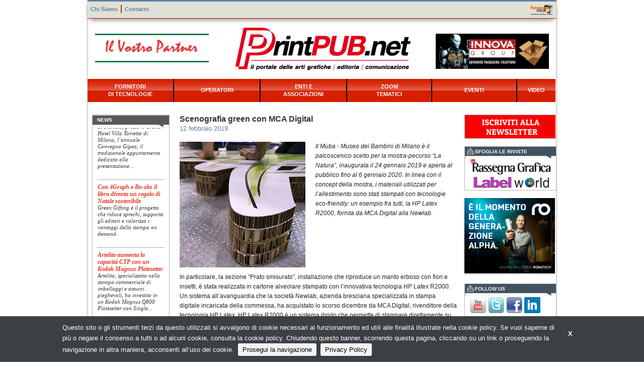

--- FILE ---
content_type: text/html;charset=utf-8
request_url: https://printpub.net/it/posts/scenografia-green-con-mca-digital
body_size: 22194
content:
<!DOCTYPE html>
<!--[if lt IE 9]>         <html class="no-js lt-ie9" lang="en"> <![endif]-->
<!--[if gt IE 8]><!--> <html class="no-js" lang="en"> <!--<![endif]-->

<head>
    <meta charset="utf-8" />
    <meta name="viewport" content="width=device-width" />
    <title>
        Scenografia green con MCA Digital | PrintPUB.net
    </title>
    <meta name="description" content="Il Muba - Museo dei Bambini di Milano è il palcoscenico scelto per la mostra-pecorso “La Natura”, inaugurata il 24 gennaio 2019 e aperta al pubblico fi" />

    
    	
    		<meta property="og:title" content="Scenografia green con MCA Digital" />
    	
    		<meta property="og:image" content="https://printpub.net/files/chunks/5c62e993a0d55622b50000f2/5c62e9aca0d55622b50000f3.jpg" />
    	
    		<meta property="og:url" content="https://printpub.net/it/posts/scenografia-green-con-mca-digital" />
    	
    

    

    
    	<script type="text/javascript">
    	/* <![CDATA[ */
    	var js_variables = {"cookiedomain":"printpub.net","cookies_notice":{"message":"Questo sito o gli strumenti terzi da questo utilizzati si avvalgono di cookie necessari al funzionamento ed utili alle finalità illustrate nella cookie policy. Se vuoi saperne di più o negare il consenso a tutti o ad alcuni cookie, consulta la cookie policy. Chiudendo questo banner, scorrendo questa pagina, cliccando su un link o proseguendo la navigazione in altra maniera, acconsenti all’uso dei cookie.","acceptText":"Prosegui la navigazione","policyText":"Privacy Policy","policyURL":"/pages/informativa-estesa-sui-cookie/","bottom":1}};
    	/* ]]> */	
    	</script>	
    

    
    	
    	
        	<link type="text/css" rel="stylesheet" media="all" href="/assets/foundation/css/normalize.css" />    
        
    
    	
    	
        	<link type="text/css" rel="stylesheet" media="all" href="/assets/foundation/css/foundation.min.css" />    
        
    
    	
    	
        	<link type="text/css" rel="stylesheet" media="all" href="/assets/adhoc/main.base.css" />    
        
    
    	
    	
        	<link type="text/css" rel="stylesheet" media="all" href="/assets/fancybox/source/jquery.fancybox.css" />    
        
    
    	
    	
        	<link type="text/css" rel="stylesheet" media="all" href="/assets/jquery.cookiebar/jquery.cookiebar.css" />    
        
    

    
    	
        <script type="text/javascript" src="/assets/jquery-1.7.2.min.js"></script>
    
    	
        <script type="text/javascript" src="/assets/foundation/js/vendor/custom.modernizr.js"></script>
    
    	
        <script type="text/javascript" src="/assets/foundation/js/foundation.min.js"></script>
    
    	
        <script type="text/javascript" src="/assets/simplyScroll.2.0.5/jquery.simplyscroll.js"></script>
    
    	
        <script type="text/javascript" src="/assets/fancybox/source/jquery.fancybox.pack.js"></script>
    
    	
        <script type="text/javascript" src="/assets/smart-gallery.js"></script>
    
    	
        <script type="text/javascript" src="/assets/jquery.cookiebar/jquery.cookiebar.js"></script>
    

    

    <script type="text/javascript">
	function gotoFeed(el) {
		if(el.href.indexOf('#')!=-1) { 
			window.location.href=el.href; 
			if(window.location.pathname==el.pathname && window.location.search==el.search) window.location.reload(); 
		} else { 
			window.location.href=el.href; 
		} 
		return false;	
	}
	function translateit(slug,text)	{
		if((typeof js_variables !== 'undefined') && js_variables.translations && js_variables.translations[slug])
			return js_variables.translations[slug]; 

		return text;
	}
	</script>

	
		<meta name="google-site-verification" content="VwaaDIaiClWm5jAKqmunz7fPGb8qSHnkFCqNvLJAMk0" />	
	

	

	
	
	
		<script>
		(function(i,s,o,g,r,a,m){i['GoogleAnalyticsObject']=r;i[r]=i[r]||function(){
		(i[r].q=i[r].q||[]).push(arguments)},i[r].l=1*new Date();a=s.createElement(o),
		m=s.getElementsByTagName(o)[0];a.async=1;a.src=g;m.parentNode.insertBefore(a,m)
		})(window,document,'script','//www.google-analytics.com/analytics.js','ga');

		ga('create', 'UA-16362977-17');
		ga('send', 'pageview');
		</script>
	

	
</head>

<body class="le">

	<div class="row">
		<div class="small-12 columns">

			

		</div>
	</div>

	<div class="row">
		<div class="small-12 columns">

			

		</div>
	</div>

	<div class="row">
		<div class="small-12 columns">
			<div class="dvheadertop">
				<div class="row">
					<div class="small-12 columns">
						<ul class="">
	
		<li class="menu-item-0">
			<a href="/it/pages/chi-siamo"><span><span>Chi Siamo</span></span></a>
		</li>
	
		<li class="menu-item-1 last">
			<a href="/it/pages/contatti"><span><span>Contacts</span></span></a>
		</li>
	
</ul>


						<a href="http://www.packagingspace.net" target="_blank" style="display:block;float:right;"><img width="47" height="21" src="/assets/adhoc/imgs/logopack.png" alt=""/></a>
					</div>
				</div>	
			</div>

			<div class="dvheader">
				<div class="row collapse">
					<div class="small-12 large-6 push-3 columns text-center">
						<a href="/" id="sitelogo"></a>
					</div>
					<div class="small-12 large-3 pull-6 columns text-center">
						<div class="left-banner">
								<div class="banner-block banner-block-0">
		

		<a target="_blank" rel="nofollow" href="/chunks/5f91912ba0d5564f33000196/follow_body/?access_token=YREV7LV3C98-gFC6cZ1m7vtyNX43qd_DzFQJ0jXZOOE" title="Forgraf">
			

			
				<img src="/files/chunks/5f91912ba0d5564f33000196/5f9191a1a0d5564f3f000191.gif" alt=""/>
			

			
		</a>
	</div>
	





						</div>
					</div>
					<div class="small-12 large-3 columns text-center">
						<div class="right-banner">
								<div class="banner-block banner-block-0">
		

		<a target="_blank" rel="nofollow" href="/chunks/6914aa5ba0d55676e90002cb/follow_body/?access_token=YREV7LV3C98-gFC6cZ1m7vtyNX43qd_DzFQJ0jXZOOE" title="INNOVA GROUP">
			

			
				<img src="/files/chunks/6914aa5ba0d55676e90002cb/6914aa6aa0d55676e90002cc.jpg" alt=""/>
			

			
		</a>
	</div>
	





						</div>
					</div>
				</div>
			</div>

					
<div class="main-menu">
	<div id="menu-button">Menu</div>
	<ul class="horizontal-dropdown">
		
			<li class="menu-item-0">
				<a href="/it/search/prodotti-tecnologie" onclick="return gotoFeed(this);"><span>Fornitori<br/>di Tecnologie</span></a>
		
				
			</li>
		
			<li class="menu-item-1">
				<a href="/it/search/cat-operatori" onclick="return gotoFeed(this);"><span>Operatori</span></a>
		
				
			</li>
		
			<li class="menu-item-2">
				<a href="/it/search/enti-associazioni" onclick="return gotoFeed(this);"><span>Enti e<br/>Associazioni</span></a>
		
				
			</li>
		
			<li class="menu-item-3">
				<a href="/it/categories/zoom-tematici" onclick="return gotoFeed(this);"><span>Zoom<br/>Tematici</span></a>
		
				
			</li>
		
			<li class="menu-item-4">
				<a href="/it/search/eventi" onclick="return gotoFeed(this);"><span>Eventi</span></a>
		
				
			</li>
		
			<li class="menu-item-5 krainiy">
				<a href="/it/categories/video" onclick="return gotoFeed(this);"><span>Video</span></a>
		
				
			</li>
		
	</ul>
</div>

<script>
$(document).ready(function( $ ) {
	$('.main-menu #menu-button').on('click', function(){
		var menu = $(this).next('ul');
		if (menu.hasClass('open')) {
			menu.removeClass('open');
		} else {
			menu.addClass('open');
		}
	});
});
</script>

			<div class="single-wrapper">

	<div class="row">
		<div class="small-12 large-60 push-20 columns column-no-left-padding">
			<div class="content-wrapper">
				<h1>Scenografia green con MCA Digital</h1>

				<div class="publdate">12 febbraio 2019</div>

				<div class="body clearself">
					
						<div class="mainimage-left">
							<img src="/files/chunks/5c62e993a0d55622b50000f2/post-single_5c62e9aca0d55622b50000f3.jpg" alt=""/>	
						</div>
					

					<div class="excerpt">
						  Il Muba - Museo dei Bambini di Milano è il palcoscenico scelto per la mostra-pecorso “La Natura”, inaugurata il 24 gennaio 2019 e aperta al pubblico fino al 6 gennaio 2020. In linea con il concept della mostra, i materiali utilizzati per l’allestimento sono stati stampati con tecnologie eco-friendly: un esempio fra tutti, la HP Latex R2000, fornita da MCA Digital alla Newlab.
					</div>

					<div class="single-text clearself">
						In particolare, la sezione “Prato smisurato”, installazione che riproduce un manto erboso con fiori e insetti, è stata realizzata in cartone alveolare stampato con l’innovativa tecnologia HP Latex R2000. Un sistema all’avanguardia che la società Newlab, azienda bresciana specializzata in stampa digitale incaricata della commessa, ha acquistato lo scorso dicembre da MCA Digital, rivenditore della tecnologia HP Latex. HP Latex R2000 è un sistema ibrido che permette di stampare direttamente su supporti rigidi o flessibili con una resa colore nitida e brillante, anche grazie all’inchiostro HP Latex White che assicura un vero bianco lucido anche su materiali come legno e acrilico. Il tutto va poi a sommarsi ai plus ecocompatibili che contraddistinguono la tecnologia HP Latex, quali assenza di odori e di emissioni nocive che rendono gli stampati particolarmente idonei per contesti come un’esposizione museale.<br>“Siamo un’azienda che investe in tecnologie di ultima generazione per poter offrire il meglio ai nostri clienti e ci posizioniamo come una delle realtà più complete nel panorama nazionale in termini di parco macchine”, commenta Giuliano Goffi, titolare di Newlab. “La nuova tecnologia HP Latex R2000 va a potenziare ulteriormente la nostra capacità produttiva, ampliando il ventaglio di applicazioni che siamo in grado di offrire”. Il sistema, già operativo dal primo giorno di installazione, si è dimostrato subito la risposta vincente per la realizzazione degli stampati destinati alla mostra “La Natura”, soprattutto per la sua capacità di garantire la sostenibilità del processo in chiave green.<br>Per l’acquisto delle tecnologie HP Latex, da anni l’azienda bresciana si affida a MCA Digital. “Già una decina di anni fa, Giuliano e il suo team aveva creduto nella tecnologia HP Latex acquistando la prima Latex per proseguire negli anni in questa collaborazione con l’implementazione di altri sistemi Latex, puntando sul costante potenziamento e aggiornamento tecnologico del parco installato. Per noi Newlab rappresenta un cliente innovativo e attento alle richieste del mercato che pone sempre più l’accento sugli aspetti ecologici di inchiostri, materiali e tecnologie”, commenta Cristina Del Guasta, titolare di MCA Digital. “Una fetta di mercato sempre più importante, che coinvolge anche brand a livello internazionale, chiede stampe green e inchiostri certificati atossici. Dal nostro ampio osservatorio, possiamo certamente prevedere che nei prossimi anni questa sensibilità continuerà a consolidarsi, diventando sempre più un must have”. Un trend in linea con il credo di MCA Digital, fortemente orientata alla sostenibilità che viene perseguita dall’azienda padovana adottando standard ambientali e impegnandosi a minimizzare l’impronta ambientale nei processi e prodotti. “La nuova HP Latex R2000 e tutte le tecnologie Latex, grazie alle prestazioni green, sono sicuramente conformi a questo nostro obiettivo”, conclude Cristina Del Guasta.<br><br>
					</div>
				</div>

				
					<div class="tags">
						<span class="name">Tags:</span> <a href="/it/tags/hp">HP</a>
					</div>
				

				<!-- gallery like google { -->
				
				
					<div class="plusgallery" id="postplusgallery">
						<ul class="no-bullet inline-list">
							
								
								
								
								
									<li>
										<a href="/files/chunks/5c62e993a0d55622b50000f2/5c62e9b4a0d55622bf0000cd.jpg" title=""><img class="smartthumb" data-width="841" data-height="1280" src="/files/chunks/5c62e993a0d55622b50000f2/smart-thumb_5c62e9b4a0d55622bf0000cd.jpg" alt=""/></a>
									</li>
								
							
								
								
								
								
									<li>
										<a href="/files/chunks/5c62e993a0d55622b50000f2/5c62e9b5a0d55622bf0000ce.jpg" title=""><img class="smartthumb" data-width="1512" data-height="2016" src="/files/chunks/5c62e993a0d55622b50000f2/smart-thumb_5c62e9b5a0d55622bf0000ce.jpg" alt=""/></a>
									</li>
								
							
								
								
								
								
									<li>
										<a href="/files/chunks/5c62e993a0d55622b50000f2/5c62e9b4a0d55622ca0000ee.jpg" title=""><img class="smartthumb" data-width="1853" data-height="967" src="/files/chunks/5c62e993a0d55622b50000f2/smart-thumb_5c62e9b4a0d55622ca0000ee.jpg" alt=""/></a>
									</li>
								
							
						</ul>
					</div>
				
				<!-- } -->

				
					<div class="tags">
						<span class="name">Players:</span> <a href="/it/players/mca-digital">MCA DIGITAL</a>
					</div>
				

				<div class="social_tools">
					<!-- AddThis Button BEGIN -->
					<div class="addthis_toolbox addthis_default_style" addthis:url="https://printpub.net/it/posts/scenografia-green-con-mca-digital" addthis:title="Scenografia green con MCA Digital">
					<a class="addthis_button_email"> Manda via Email</a>
					<a class="addthis_button_print"> Stampa</a>
					<a class="addthis_button_favorites"> Aggiungi ai preferiti</a>
					<a class="addthis_button_facebook"> Condividi su Facebook</a>
					<a href="https://www.addthis.com/bookmark.php?v=250&amp;pub=xa-4ae44bb21a4271d3" class="addthis_button_compact">Condividi</a>
					</div>
					<script type="text/javascript" src="https://s7.addthis.com/js/250/addthis_widget.js#pub=xa-4ae44bb21a4271d3"></script>
					<!-- AddThis Button END -->
				</div>

				<div class="single_editbtn"></div>	
			</div>	

		</div>

		<div class="small-12 large-20 pull-60 columns">
			<div class="sidebar-wrapper">
	

	

	







	
	
	<div class="widget-block">
	<a href="/it/search/news"><div class="header">News</div></a>

	<div class="inner">
		<ul class="divided newsscrolllist">
			
				<li>
					<a href="/it/posts/convegno-gipea-presentato-losservatorio-economico-2025">
						<div class="name">Convegno Gipea, presentato l’Osservatorio Economico 2025</div>
						<div class="excerpt">Si è tenuto, presso il Grand Hotel Villa Torretta di Milano, l’annuale Convegno Gipea, il tradizionale appuntamento dedicato alla presentazione...</div>
					</a>
				</li>
			
				<li>
					<a href="/it/posts/con-4graph-e-bo-oks-il-libro-diventa-un-regalo-di-natale-sostenibile">
						<div class="name">Con 4Graph e Bo-oks il libro diventa un regalo di Natale sostenibile</div>
						<div class="excerpt">Green Gifting è il progetto che riduce sprechi, supporta gli editori e valorizza i vantaggi della stampa on demand.</div>
					</a>
				</li>
			
				<li>
					<a href="/it/posts/artelito-aumenta-la-capacita-ctp-con-un-kodak-magnus-platesetter">
						<div class="name">Artelito aumenta la capacità CTP con un Kodak Magnus Platesetter</div>
						<div class="excerpt">Artelito, specializzata nella stampa commerciale di imballaggi e astucci pieghevoli, ha investito in un Kodak Magnus Q800 Platesetter con Single...</div>
					</a>
				</li>
			
				<li>
					<a href="/it/posts/le-eccellenze-italiane-premiate-alloro-della-stampa-2025">
						<div class="name">Le eccellenze italiane premiate all’Oro della Stampa 2025</div>
						<div class="excerpt">Il Museo Alfa Romeo di Arese ha ospitato la 34ª edizione del Premio Oro della Stampa, il prestigioso riconoscimento dedicato alle eccellenze italiane...</div>
					</a>
				</li>
			
				<li>
					<a href="/it/posts/liyu-italia-una-soluzione-completa-per-la-stampa-e-il-taglio-industriale">
						<div class="name">Liyu Italia, una soluzione completa per la stampa e il taglio industriale</div>
						<div class="excerpt">Con oltre 30 anni di esperienza nel settore e una presenza strutturata in Europa attraverso Platinum Technologies, Liyu si conferma partner di...</div>
					</a>
				</li>
			
				<li>
					<a href="/it/posts/un-viaggio-nel-nuovo-hp-experience-center">
						<div class="name">Un viaggio nel nuovo HP Experience Center</div>
						<div class="excerpt">L'evento "HP Experience Day - L'innovazione prende forma" ha segnato l’inaugurazione ufficiale del nuovo HP Experience Center di Milano, presso la...</div>
					</a>
				</li>
			
				<li>
					<a href="/it/posts/euroshop-sixty-years-of-reinventing-retail">
						<div class="name">EuroShop, sixty years of reinventing retail</div>
						<div class="excerpt">Although the economic situation in the retail sector is currently challenging and characterised by upheaval, many exhibitors have already decided to...</div>
					</a>
				</li>
			
				<li>
					<a href="/it/posts/nuovo-sito-web-per-screen-europe">
						<div class="name">Nuovo sito web per SCREEN Europe</div>
						<div class="excerpt"> SCREEN Europe ha lanciato un nuovissimo sito web completamente ridisegnato, che riflette il suo costante impegno nel creare valore per tutti i...</div>
					</a>
				</li>
			
				<li>
					<a href="/it/posts/durst-presenta-p5-smp-il-game-changer-nella-stampa-di-grande-formato">
						<div class="name">Durst presenta P5 SMP, il game changer nella stampa di grande formato</div>
						<div class="excerpt">Con questo lancio, Durst introduce sul mercato una soluzione che ridefinisce il concetto di versatilità e prestazioni nella stampa digitale di grande...</div>
					</a>
				</li>
			
				<li>
					<a href="/it/posts/artisti-si-nasce-stampatori-si-diventa">
						<div class="name">"Artisti si nasce, stampatori si diventa"</div>
						<div class="excerpt">Oltre ottanta stampatori italiani hanno partecipato all’evento organizzato da Avery Dennison Italia in collaborazione con OMET, Sun Chemical e...</div>
					</a>
				</li>
			
		</ul>

		<div class="leggi"><a href="/it/search/news">More &gt;</a></div>
	</div>
</div>

<script type="text/javascript">
jQuery(document).ready(function($){
	$('.newsscrolllist').simplyScroll({
		customClass: 'newsscrolllist_container',
		orientation: 'vertical',
        auto: true,
        manualMode: 'loop',
		frameRate: 20,
		speed: 1
	});

});
</script>

	<div class="widget-block rassegnagrafica">
	<div class="inner">
		<a target="_blank" href="https://innovativepress.eu/abbonamenti"><img src="/assets/adhoc/imgs/RASSEGNAGRAFICAABBONAMENTO.gif"></a>
	</div>
</div>
	
	

		<div class="banner-block banner-block-0">
		

		<a target="_blank" rel="nofollow" href="/chunks/67cedb02a0d556770800022a/follow_body/?access_token=YREV7LV3C98-gFC6cZ1m7vtyNX43qd_DzFQJ0jXZOOE" title="KODAK PROSPER 7000">
			

			
				<img src="/files/chunks/67cedb02a0d556770800022a/67cedb42a0d556771300021f.gif" alt=""/>
			

			
		</a>
	</div>
	
	<div class="banner-block banner-block-1">
		

		<a target="_blank" rel="nofollow" href="/chunks/67922beba0d55676f90001ff/follow_body/?access_token=YREV7LV3C98-gFC6cZ1m7vtyNX43qd_DzFQJ0jXZOOE" title="ROBATECH VOLTA">
			

			
				<img src="/files/chunks/67922beba0d55676f90001ff/67922bfca0d55676f9000200.gif" alt=""/>
			

			
		</a>
	</div>
	





</div>
		</div>

		<div class="small-12 large-20 columns column-no-left-padding">
			<div class="sidebar-wrapper sidebar-right">
	<div class="widget-block newsletter">
	<a href="https://printpub.net/it/pg/iscrizione-alla-newsletter"><img src="/assets/adhoc/imgs/iscriviti_alla_newsletter.png" alt=""></a>
</div>

	<div class="widget-block">
	<div class="iconheader">Sfoglia le Riviste</div>

	<div class="inner" style="margin-bottom: 3px;margin-top: -3px;">
		<a href="https://innovativepress.eu/rassegna-grafica"  target="_blank"><img src="/assets/adhoc/imgs/LogoRG.jpg"></a>
	</div>

	<tr>
	<div class="inner" style="margin-bottom: 3px;">
		<a href="https://issuu.com/innovativepress/stacks/3b1d8fc8b0b04c278bd02a04bc16ca91"  target="_blank"><img src="/assets/adhoc/imgs/LW_LOGO.jpg"></a>
	</div>
</div>

	



	




	
		<div class="banner-block banner-block-0">
		

		<a target="_blank" rel="nofollow" href="/chunks/696e33b5a0d55677130002ef/follow_body/?access_token=YREV7LV3C98-gFC6cZ1m7vtyNX43qd_DzFQJ0jXZOOE" title="ROBATECH ALPHA">
			

			
				<img src="/files/chunks/696e33b5a0d55677130002ef/696e33d9a0d55676f9000305.gif" alt=""/>
			

			
		</a>
	</div>
	






	<div class="widget-block">
	<div class="iconheader">Follow us</div>

	<div class="inner">
		<a target="_blank" href="https://www.youtube.com/user/printpubredazione"><img src="/assets/adhoc/imgs/social/youtube_32.png" border="0"></a>
		<a target="_blank" href="https://twitter.com/PrintPUB_net"><img src="/assets/adhoc/imgs/social/twitter_32.png" border="0"></a>
		<a target="_blank" href="https://www.facebook.com/PrintPUB.net/"><img src="/assets/adhoc/imgs/social/facebook_32.png" border="0"></a>
		<a target="_blank" href="https://www.linkedin.com/showcase/printpub-net"><img src="/assets/adhoc/imgs/social/linkedin_32.png" border="0"></a>
	</div>
</div>

	<div class="widget-block">
	<div class="iconheader">Portali Collegati</div>

	<div class="inner">
		<ul class="divided">
			
				<li>
					<a href="http://packagingspace.net/">packagingspace.net</a>
				</li>
			
				<li>
					<a href="http://labelworld.printpub.net/">Labelworld.Printpub.net</a>
				</li>
			
		</ul>
	</div>
</div>

	
</div>
		</div>
	</div>

</div>

<script type="text/javascript">
jQuery(document).ready(function($){
	$('.plusgallery').smartGallery();
});
</script>

			<div class="dvfooter">
				<div class="logo text-center"><img src="/assets/adhoc/imgs/logo_footer.gif"></div>
				<div class="bottom">
					<div>&copy; Copyright 2026. PrintPUB.net - N.ro Iscrizione ROC 35480 - <a href="/it/pages/privacy-policy">Privacy policy</a></div>
					<br/>
				</div>
			</div>
		</div>
	</div>

	<script>
    jQuery(document).ready(function( $ ) {
    	$(document).foundation();
    });
    </script>
</body>

</html>


--- FILE ---
content_type: text/plain
request_url: https://www.google-analytics.com/j/collect?v=1&_v=j102&a=1107451450&t=pageview&_s=1&dl=https%3A%2F%2Fprintpub.net%2Fit%2Fposts%2Fscenografia-green-con-mca-digital&ul=en-us%40posix&dt=Scenografia%20green%20con%20MCA%20Digital%20%7C%20PrintPUB.net&sr=1280x720&vp=1280x720&_u=IEBAAAABAAAAAC~&jid=196046814&gjid=2015681634&cid=2035409064.1768978094&tid=UA-16362977-17&_gid=639966863.1768978094&_r=1&_slc=1&z=950068247
body_size: -449
content:
2,cG-VTCM9MTXY4